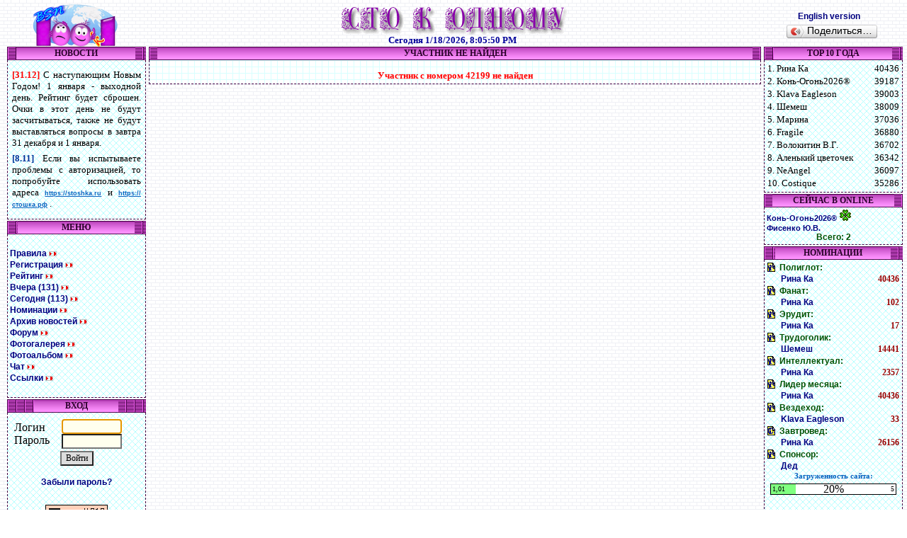

--- FILE ---
content_type: text/html
request_url: https://stoshka.ru/index.asp?main=days&id=42199
body_size: 22673
content:

<html>
<head>
  <title>Счастливая</title>
  <META content="text/html; charset=windows-1251" http-equiv=Content-Type>
  <meta name="Description" content="Интернет-версия популярной телевизионной игры Сто к одному. В игре Сто к одному ежедневно выставляется некоторый вопрос, на который участники должны найти ответы и получить баллы в рейтинг. В этой онлайн игре можно играть, общаться, побеждать в номинациях. Имеется связь с сотовым телефоном: WAP-сайт и СМС-подписка."> 
  <meta name="Keywords" content="сто к одному, онлайн игры, сто, 100, 100 к 1, 100 к одному, сто к 1, 100 к 1 онлайн, сто к одному играть онлайн, игра, телевизионная игра, отгадывать, слова, вопросы, sms, wap, online, family feud, family fortunes, данные пользователя, Счастливая">
  <meta name='yandex-verification' content='5791e1d74335790b' />
  <meta name="google-site-verification" content="1yYX2qdST8D2RMIKFkIbNtPtxdpiFChXsBWYFxIPUW0" />
  <meta name="google-adsense-account" content="ca-pub-8694399840838901">
  <META NAME="webmoney.attestation.label" CONTENT="webmoney attestation label#09F6AF7C-01F4-4F04-B00D-9978019BDF35">  
  <link rel="icon" href="/img/100.ico" type="image/x-icon" />
  <link rel="shortcut icon" href="/img/100.ico" type="image/x-icon" />  
  <link rel="apple-touch-icon" sizes="57x57" href="/img/57x57.png" />
  <link rel="apple-touch-icon" sizes="72x72" href="/img/72x72.png" />
  <link rel="apple-touch-icon" sizes="114x114" href="/img/114x114.png" />
  <link rel="apple-touch-icon" sizes="144x144" href="/img/144x144.png" />
  <link rel="apple-touch-icon" sizes="192x192" href="/img/192x192.png" />

  <link rel=stylesheet type="text/css" href="/design/style.css">
<script>
  var now = new Date(2026,1-1,18,20,5,37)
  function ShowTime(){ 
    now.setTime(now.getTime()+1000)
    timer.innerHTML =now.toLocaleString()+"&nbsp;"
    window.setTimeout('ShowTime()',1000)
  }
  function CheckImages(){    
    if(typeof(ShowImg)!="number") title.innerHTML="<font style='font-family: Verdana; font-size:40; font-weight:bold; color: #8800aa'>Сто к одному</font>"
  }
</script>

<!-- Yandex.RTB -->
<script>window.yaContextCb=window.yaContextCb||[]</script>
<script src="https://yandex.ru/ads/system/context.js" async></script>

<!-- Yandex.Metrika counter -->
<script type="text/javascript" >
   (function(m,e,t,r,i,k,a){m[i]=m[i]||function(){(m[i].a=m[i].a||[]).push(arguments)};
   m[i].l=1*new Date();k=e.createElement(t),a=e.getElementsByTagName(t)[0],k.async=1,k.src=r,a.parentNode.insertBefore(k,a)})
   (window, document, "script", "https://mc.yandex.ru/metrika/tag.js", "ym");

   ym(52822402, "init", {
        clickmap:true,
        trackLinks:true,
        accurateTrackBounce:true,
        webvisor:true
   });
</script>
<noscript><div><img src="https://mc.yandex.ru/watch/52822402" style="position:absolute; left:-9999px;" alt="" /></div></noscript>
<!-- /Yandex.Metrika counter -->
</head>
<body text="#000000" background="/img/fon.gif" style="margin: 6" onload="CheckImages()">
<!-- RotaBan.ru Ad Code -->
<script type="text/javascript">
(function(){
    var rb = document.createElement('script');
        d = new Date();
    d.setHours(0);
    d.setMinutes(0);
    d.setSeconds(0);
    d.setMilliseconds(0);
    rb.type = 'text/javascript';
    rb.async = true;
    rb.src = '//s1.rotaban.ru/rotaban.js?v=' + d.getTime();
    (document.getElementsByTagName('head')[0]||document.getElementsByTagName('body')[0]).appendChild(rb);
})();
</script>
<!-- END RotaBan.ru Ad Code -->
<table width="100%" align="center" class=magenta cellpadding=0 cellspacing=0>
  <tr>
    <td align="center" width=200 class=magenta>

<!--LiveInternet counter--><script type="text/javascript"><!--
new Image().src = "//counter.yadro.ru/hit?r"+
escape(document.referrer)+((typeof(screen)=="undefined")?"":
";s"+screen.width+"*"+screen.height+"*"+(screen.colorDepth?
screen.colorDepth:screen.pixelDepth))+";u"+escape(document.URL)+
";"+Math.random();//--></script><!--/LiveInternet-->

      <a href=/index.asp?main=gimn><img src=/img/gerb.gif border=0 alt="Герб и гимн сотки"></a>
   </td>
    <td valign=center align=center class=magenta> 
<p id=title style="margin: 0 0 0 0" align=center><a href=/><img src=/img/title.png width=390 height=42 alt='Сто к одному' border=0></a></p>
<font size=2 color=000099><b>Сегодня <span id=timer>18 января 2026 г. 20:05:37</span></font>
<script>ShowTime()</script>
    </td>
    <td align=center class=magenta width=200>

       <a href=# onclick="window.open('http://familyfeud.ru')">English version</a>&nbsp;&nbsp;<br>

       <script async type="text/javascript" src="//yandex.st/share/share.js" charset="utf-8"></script> <div class="yashare-auto-init" data-yashareType="button" data-yashareQuickServices="no"></div> 
    </td>
  </tr>
</table>
<table width="100%" align="center" class=magenta cellpadding=0 cellspacing=0>
  <tr>
    <td valign="top" height="485" width=200 class=magenta> 
      <table width=100% height=100% cellpadding=0 cellspacing=0 valign=top>
	    <tr height=1%><td>
		
		<table width="100%" height=100% border="0" align="center" cellpadding="0" cellspacing="0">
		  <tr><td colspan=5></tr>
          <tr height=19>
		    <td width=1>&nbsp;</td>
            <td width=12 background=/img/l_menu.gif bgcolor="#620062"><img src=/img/l_menu.gif height=19></td>
            <td background="/img/s_menu.gif" width=100% align=center  bgcolor="#ff80ff" class=menu_title
			  
                 onclick="window.open('/cgi-bin/news/edit.cgi','_self')"
			  			
			>НОВОСТИ</td>
            <td width=12 background=/img/r_menu.gif bgcolor="#620062"><img src=/img/r_menu.gif height=19></td>
		    <td width=1></td>
          </tr>
          <tr valign="top" height=100%>
		    <td></td>
            <td colspan="3" background=/img/notepad.gif style="BORDER-BOTTOM: #420042 1px dashed;  BORDER-left: #420042 1px dashed;BORDER-right: #420042 1px dashed; padding: 3" height=100%>
<index>
<table width=100% align=center><tr><td><p align=justify class=small><font size=2 color=#FF0000><b>[31.12] </b></font><font size=2>С наступающим Новым Годом! 1 января - выходной день. Рейтинг будет сброшен. Очки в этот день не будут засчитываться, также не будут выставляться вопросы в завтра 31 декабря и 1 января.</font></p><p align=justify class=small><font size=2 color=#003399><b>[8.11] </b></font><font size=2>Если вы испытываете проблемы с авторизацией, то попробуйте использовать адреса <a class=my href="https://stoshka.ru">https://stoshka.ru</a> и <a class=my href="https://стошка.рф">https://стошка.рф</a> .</font></p></td></tr></table>
</index>
           </td><td></td></tr><tr height=2><td colspan=5></td></tr></table>
    
	    </td></tr>
	    <tr height=1%><td>
  	       
		<table width="100%" height=100% border="0" align="center" cellpadding="0" cellspacing="0">
		  <tr><td colspan=5></tr>
          <tr height=19>
		    <td width=1>&nbsp;</td>
            <td width=12 background=/img/l_menu.gif bgcolor="#620062"><img src=/img/l_menu.gif height=19></td>
            <td background="/img/s_menu.gif" width=100% align=center  bgcolor="#ff80ff" class=menu_title
			  			
			>МЕНЮ</td>
            <td width=12 background=/img/r_menu.gif bgcolor="#620062"><img src=/img/r_menu.gif height=19></td>
		    <td width=1></td>
          </tr>
          <tr valign="top" height=100%>
		    <td></td>
            <td colspan="3" background=/img/notepad.gif style="BORDER-BOTTOM: #420042 1px dashed;  BORDER-left: #420042 1px dashed;BORDER-right: #420042 1px dashed; padding: 3" height=100%><font size="2"><br>
              <a href="/?main=rules">Правила</font></a><font size="2"> <img class=arr><br>

              <a href="#" onclick="document.location.href='/?main=register'">Регистрация</a> <img class=arr><br>

              <a href="/?main=rating">Рейтинг</a> <img class=arr><br>
              <a href="/?main=yesterday">Вчера (131)</a> <img class=arr><br>
              <a href="/?main=today">Сегодня (113)</a> <img class=arr><br>

              <a href="/?main=nomination">Номинации</a> <img class=arr><br>
              <a href="/?main=archive">Архив новостей</a> <img class=arr><br>

              <a href="/talk/">Форум</a> <img class=arr><br>
              <a href="/?main=photo">Фотогалерея</a> <img class=arr><br>
              <a href="/albom/">Фотоальбом</a> <img class=arr><br>

              <a href="http://chat.100-1.ru" target=_blank>Чат</a> <b></b> <img class=arr><br>

              <a href="/?main=links">Ссылки</a> <img class=arr><br>


 <br></font>
</td><td></td></tr><tr height=2><td colspan=5></td></tr></table>
    
	     </td></tr><tr height=100%><td>
	       
		<table width="100%" height=100% border="0" align="center" cellpadding="0" cellspacing="0">
		  <tr><td colspan=5></tr>
          <tr height=19>
		    <td width=1>&nbsp;</td>
            <td width=12 background=/img/l_menu.gif bgcolor="#620062"><img src=/img/l_menu.gif height=19></td>
            <td background="/img/s_menu.gif" width=100% align=center  bgcolor="#ff80ff" class=menu_title
			  			
			>ВХОД</td>
            <td width=12 background=/img/r_menu.gif bgcolor="#620062"><img src=/img/r_menu.gif height=19></td>
		    <td width=1></td>
          </tr>
          <tr valign="top" height=100%>
		    <td></td>
            <td colspan="3" background=/img/notepad.gif style="BORDER-BOTTOM: #420042 1px dashed;  BORDER-left: #420042 1px dashed;BORDER-right: #420042 1px dashed; padding: 3" height=100%><table align=center width=100%><tr><td>

<script>
    function valid(){
      if(!document.forms['enter'].elements['login7'].value){
        alert('Необходимо указать логин');
        document.forms['enter'].elements['login7'].focus();
      } 
      else if(!document.forms['enter'].elements['password'].value){
        alert('Необходимо указать пароль');
        document.forms['enter'].elements['password'].focus();
      }
      else {return true}
      return false
    }
</script>
	  <form name=enter action='/index.asp?main=enter&r=368786043280371519840226' method=post onsubmit='return valid()'>
	    <table align=center width=100%><tr>
		<td>Логин<br> 
	        Пароль</td><td>
    		<input type=text name=login7 value='' size=10><br>
		<input type=password name=password value='' size=10> 
		</td></tr></table><center>
<input  class=button type=submit value='Войти'></center></form>
<p align=center><a href=?main=remind>Забыли пароль?</a></p>
<script>
  document.forms['enter'].elements['login7'].focus()
</script>

</td></tr></table>
<center>


<table width=170 cellpadding=0 cellspacing=0 border=0 align=center><tr><td align=center>
<!-- Yandex.RTB R-A-12954-2 -->
<div id="yandex_rtb_R-A-12954-2"></div>
<script>window.yaContextCb.push(()=>{
  Ya.Context.AdvManager.render({
    renderTo: 'yandex_rtb_R-A-12954-2',
    blockId: 'R-A-12954-2'
  })
})</script>
</td></tr></table>

<font size=1><br><br></font>

<img src="//counter.yadro.ru/logo?15.18"
title="LiveInternet: показано число просмотров за 24 часа, посетителей за 24 часа и за сегодня"
alt="" border="0" width="88" height="31"  onclick="window.open('http://www.liveinternet.ru/stat/100-1.ru/')" style="cursor:hand"/>
<br><br>
<b>Контакты:</b><br><font size=1><br></font>
<a href=# onclick="window.open('mailto:admin@100-1.ru')">admin@100-1.ru</a><br>
Беляев Сергей Николаевич<br>
ИНН 246305493507
<br>
<img src="https://counter.rambler.ru/top100.cnt?943409" alt="" width=1 height=1><br>

</center>
</td><td></td></tr><tr height=2><td colspan=5></td></tr></table>
    
         </td></tr>
      </table>
	</td>
    
    <td valign="top" class=magenta> 
<!--END OF HEADER-->
		<table width="100%" height=100% border="0" align="center" cellpadding="0" cellspacing="0">
		  <tr><td colspan=5></tr>
          <tr height=19>
		    <td width=1>&nbsp;</td>
            <td width=12 background=/img/l_menu.gif bgcolor="#620062"><img src=/img/l_menu.gif height=19></td>
            <td background="/img/s_menu.gif" width=100% align=center  bgcolor="#ff80ff" class=menu_title
			  			
			>УЧАСТНИК НЕ НАЙДЕН</td>
            <td width=12 background=/img/r_menu.gif bgcolor="#620062"><img src=/img/r_menu.gif height=19></td>
		    <td width=1></td>
          </tr>
          <tr valign="top" height=100%>
		    <td></td>
            <td colspan="3" background=/img/notepad2.gif style="BORDER-BOTTOM: #420042 1px dashed;  BORDER-left: #420042 1px dashed;BORDER-right: #420042 1px dashed; padding: 3" height=100%><font size=1><br></font><center><font color=red size=2><b>Участник с номером 42199 не найден</b></font></center></td><td></td></tr><tr height=2><td colspan=5></td></tr></table>
  <!--START OF FOOTER-->
  </td>
    <td width="200" valign="top"  class=magenta> 
      <table width=100% height=100% cellpadding=0 cellspacing=0 valign=top>

             <tr height=1%><td>
  	       
		<table width="100%" height=100% border="0" align="center" cellpadding="0" cellspacing="0">
		  <tr><td colspan=5></tr>
          <tr height=19>
		    <td width=1>&nbsp;</td>
            <td width=12 background=/img/l_menu.gif bgcolor="#620062"><img src=/img/l_menu.gif height=19></td>
            <td background="/img/s_menu.gif" width=100% align=center  bgcolor="#ff80ff" class=menu_title
			  			
			>TOP 10 ГОДА</td>
            <td width=12 background=/img/r_menu.gif bgcolor="#620062"><img src=/img/r_menu.gif height=19></td>
		    <td width=1></td>
          </tr>
          <tr valign="top" height=100%>
		    <td></td>
            <td colspan="3" background=/img/notepad.gif style="BORDER-BOTTOM: #420042 1px dashed;  BORDER-left: #420042 1px dashed;BORDER-right: #420042 1px dashed; padding: 3" height=100%><table width=100% cellspacing=0><tr><td><font size=2>1. Рина Ка</font></td><td align=right><font size=2>40436</font></td></tr><tr><td><font size=2>2. Конь-Огонь2026®</font></td><td align=right><font size=2>39187</font></td></tr><tr><td><font size=2>3. Klava Eagleson</font></td><td align=right><font size=2>39003</font></td></tr><tr><td><font size=2>4. Шемеш</font></td><td align=right><font size=2>38009</font></td></tr><tr><td><font size=2>5. Марина</font></td><td align=right><font size=2>37036</font></td></tr><tr><td><font size=2>6. Fragile</font></td><td align=right><font size=2>36880</font></td></tr><tr><td><font size=2>7. Волокитин В.Г.</font></td><td align=right><font size=2>36702</font></td></tr><tr><td><font size=2>8. Аленький цветочек</font></td><td align=right><font size=2>36342</font></td></tr><tr><td><font size=2>9. NeAngel</font></td><td align=right><font size=2>36097</font></td></tr><tr><td><font size=2>10. Costique</font></td><td align=right><font size=2>35286</font></td></tr></table></td><td></td></tr><tr height=2><td colspan=5></td></tr></table>
    
	    </td></tr>

            <tr height=1%><td>
  	       
		<table width="100%" height=100% border="0" align="center" cellpadding="0" cellspacing="0">
		  <tr><td colspan=5></tr>
          <tr height=19>
		    <td width=1>&nbsp;</td>
            <td width=12 background=/img/l_menu.gif bgcolor="#620062"><img src=/img/l_menu.gif height=19></td>
            <td background="/img/s_menu.gif" width=100% align=center  bgcolor="#ff80ff" class=menu_title
			  			
			>СЕЙЧАС В ONLINE</td>
            <td width=12 background=/img/r_menu.gif bgcolor="#620062"><img src=/img/r_menu.gif height=19></td>
		    <td width=1></td>
          </tr>
          <tr valign="top" height=100%>
		    <td></td>
            <td colspan="3" background=/img/notepad.gif style="BORDER-BOTTOM: #420042 1px dashed;  BORDER-left: #420042 1px dashed;BORDER-right: #420042 1px dashed; padding: 3" height=100%><table width=100% cellpadding=0 cellspacing=0>
<script>
   var L=new Array("offline","online","wap","ignore"),
       IG=new Array(0), ign=0var M=Array(94059,1,"Конь-Огонь2026®","",101428,1,"Фисенко Ю.В.","",0), vn=2,vnall=2

  var id_usr=0,id_run=61810/10, id_bird=0/10, id_month=995850/10, id_month2=940590/10, id_month3=61810/10
  for(i=0;i<vn;i++){
    id_m=M[4*i]
	img=M[4*i+1]
	fio=M[4*i+2]
	AddStr=M[4*i+3]
	img2=""
	if(id_m==id_run&&id_run) img2="<img src=/img/run.gif alt='Вездеход' title='Вездеход' width=47 height=16>"
	if(id_m==id_bird&&id_bird) img2="<img src=/img/bird.gif alt='Ранняя пташка' title='Ранняя пташка' width=16 height=16>"
	if(id_m==id_month&&id_month) img2="<img src=/img/month.gif alt='Лидер месяца' title='Лидер месяца' width=16 height=16>"
	if(id_m==id_month2&&id_month2) img2="<img src=/img/month2.gif alt='II место (месяц)' title='II место (месяц)' width=16 height=16>"
	if(id_m==id_month3&&id_month3) img2="<img src=/img/month3.gif alt='III место (месяц)' title='III место (месяц)' width=16 height=16>"
	imgstr=""

    

	document.write('<tr><td align=left><nobr>'+imgstr+' <font size=2><a href=/index.asp?main=days&id='+id_m+' class=small>'+fio+'</a></font> '+img2+'</nobr></td></tr>')
  }

  document.write("<tr><td align=center><font class=brown>Всего: " + vn + ((vnall>vn)?(" / "+vnall):"") + "</font></td></tr>")
</script>
</table>
</td><td></td></tr><tr height=2><td colspan=5></td></tr></table>
    
	     </td></tr><tr height=100%><td>
	       
		<table width="100%" height=100% border="0" align="center" cellpadding="0" cellspacing="0">
		  <tr><td colspan=5></tr>
          <tr height=19>
		    <td width=1>&nbsp;</td>
            <td width=12 background=/img/l_menu.gif bgcolor="#620062"><img src=/img/l_menu.gif height=19></td>
            <td background="/img/s_menu.gif" width=100% align=center  bgcolor="#ff80ff" class=menu_title
			  			
			>НОМИНАЦИИ</td>
            <td width=12 background=/img/r_menu.gif bgcolor="#620062"><img src=/img/r_menu.gif height=19></td>
		    <td width=1></td>
          </tr>
          <tr valign="top" height=100%>
		    <td></td>
            <td colspan="3" background=/img/notepad.gif style="BORDER-BOTTOM: #420042 1px dashed;  BORDER-left: #420042 1px dashed;BORDER-right: #420042 1px dashed; padding: 3" height=100%><table width=100% cellpadding=1 cellspacing=0><tr><td valign=top rowspan=2><a href=index.asp?main=nomination#n1><img class=info alt='участник с максимальным рейтингом' border=0></a></td><td colspan=2><font class=brown>Полиглот:</font></td></tr><tr><td></td><td><a href=index.asp?main=days&id=99585>Рина Ка</a></td><td class=green align=right>40436</td></tr><tr><td valign=top rowspan=2><a href=index.asp?main=nomination#n2><img class=info alt='участник, назвавший большее количество правильных ответов' border=0></a></td><td colspan=2><font class=brown>Фанат:</font></td></tr><tr><td></td><td><a href=index.asp?main=days&id=99585>Рина Ка</a></td><td class=green align=right>102</td></tr><tr><td valign=top rowspan=2><a href=index.asp?main=nomination#n3><img class=info alt='участник, отгадавший все ответы большее количество раз' border=0></a></td><td colspan=2><font class=brown>Эрудит:</font></td></tr><tr><td></td><td><a href=index.asp?main=days&id=99585>Рина Ка</a></td><td class=green align=right>17</td></tr><tr><td valign=top rowspan=2><a href=index.asp?main=nomination#n4><img class=info alt='участник, набравший большее количество очков по выходным' border=0></a></td><td colspan=2><font class=brown>Трудоголик:</font></td></tr><tr><td></td><td><a href=index.asp?main=days&id=101431>Шемеш</a></td><td class=green align=right>14441</td></tr><tr><td valign=top rowspan=2><a href=index.asp?main=nomination#n5><img class=info alt='участник, имеющий максимальный средний балл' border=0></a></td><td colspan=2><font class=brown>Интеллектуал:</font></td></tr><tr><td></td><td><a href=index.asp?main=days&id=99585>Рина Ка</a></td><td class=green align=right>2357</td></tr><tr><td valign=top rowspan=2><a href=index.asp?main=nomination#n6><img class=info alt='участник с максимальным количеством очков, заработанных в текущем месяце' border=0></a></td><td colspan=3><font class=brown>Лидер месяца:</font></td></tr><tr><td></td><td><a href=index.asp?main=days&id=99585>Рина Ка</a></td><td class=green align=right>40436</td></tr><tr><td valign=top rowspan=2><a href=index.asp?main=nomination#n10><img class=info alt='участник, зашедший с максимального числа различных IP-адресов в текущем месяце' border=0></a></td><td colspan=3><font class=brown>Вездеход:</font></td></tr><tr><td></td><td><a href=index.asp?main=days&id=6181>Klava Eagleson</a></td><td class=green align=right>33</td></tr><tr><td valign=top rowspan=2><a href=index.asp?main=nomination#n9><img class=info alt='Самый результативный участник в игре "Завтра"' border=0></a></td><td colspan=2><font class=brown>Завтровед:</font></td></tr><tr><td></td><td><a href=index.asp?main=days&id=99585>Рина Ка</a></td><td class=green align=right><nobr>26156</nobr></td></tr><tr><td valign=top rowspan=2><a href=index.asp?main=nomination#n11><img class=info alt='участник, оказавший наибольшую спонсорскую помощь в разделе Баланс' border=0></a></td><td colspan=3><font class=brown>Спонсор:</font></td></tr><tr><td></td><td><a href=index.asp?main=days&id=6340> Дед</a></td><td class=green align=right>&nbsp;</td></tr></table>
<center>
    <b class=btext>Загруженность сайта:</b>
	<table width=95% border=0 cellspacing=1 cellpadding=0 bgcolor=black style="position:relative; top:5;"> <tr><td>
      <table width=100% height=14 border=0 cellspacing=0 cellpadding=0 bgcolor=white><tr>
		  <td width="20%" bgcolor=#80FF80 align=center></td>
          <td width=1></td></tr>
	  </table>
	  </td></tr> 
	</table>
    <table width=95% border=0 cellspacing=3 cellpadding=0 style="position:relative; top:-15;"><tr>
	  <td align=left width=30><font size=1>1,01</font></td>
	  <td align=center>20%</td>
	  <td align=right width=30><font size=1>5</font></td></tr>
    </table>
</center>


<font size=1 color=white>
  CT=3 PL=0,266<br>

</font>
<br><br>
</td><td></td></tr><tr height=2><td colspan=5></td></tr></table>
    
         </td></tr>
      </table>
    </td>
  </tr>
</table>

<br><br><br> 
<font style="font-size: 10" color=#666666>
<center>

<!--217217074150--><div id='iQ8N_217217074150'></div>

<script type="text/javascript">
<!--
var _acic={dataProvider:10};(function(){var e=document.createElement("script");e.type="text/javascript";e.async=true;e.src="//www2.acint.net/aci.js";var t=document.getElementsByTagName("script")[0];t.parentNode.insertBefore(e,t)})()
//-->
</script>


</center>
</font>

<img src=/img/1x1.gif onload="ShowImg=1">
</body>
</html>


--- FILE ---
content_type: text/css
request_url: https://stoshka.ru/design/style.css
body_size: 1110
content:
H1 {color: #0963C0; font-size: 16pt; text-align: center; padding: 2; text-decoration: none; font-weight: normal;}
H2 {font-family: verdana, tahoma, Arial; text-align: center; font-size: 11pt; color : #660f0f; font-weight: bold;}

B.title {font-size: 10pt; color: brown;}
.l_menu { color: #0963C0; font-size: 10pt; text-decoration : none; font-weight : bold;}
.zagolov {color: #0963C0; font-size: 16pt; text-align: center; padding: 2;}
input {border: 1 solid gray;font-size: 12px;font-family: Verdana, Tahoma;background-color: #FFFFEE;}
select {border: 1 solid gray;font-size: 12px;font-family: Verdana, Tahoma;background-color: #FFFFEE;}
input.black {border: 0;font-size: 12px;font-family: Verdana, Tahoma;background-color: black;}
textarea {background-color: #FFFFEE;}
.normal {border: 0 solid gray;font-size: 12px;font-family: Verdana, Tahoma;background-color: #FFFFFF;}
.header   { font-family: verdana, tahoma, Arial; font-size: 12pt; color : #660f0f; font-weight: normal;}
.brown    {color:005000;font-weight:bold;font-family:arial,verdana;font-size:9pt;text-decoration:none;}
.green    {color:990000;font-weight:bold;font-family:times,verdana;font-size:9pt;text-decoration:none;}
.good     {color:008000;font-weight:bold;font-family:arial,verdana;font-size:14pt;text-decoration:none;}
.title    {color:FFFFFF;font-weight:bold;font-family:arial,verdana;font-size:10pt;text-decoration:none;}
a:link    {color:000080;font-weight:bold;font-family:arial,verdana;font-size:9pt;text-decoration:none;}
a:visited {color:000080;font-weight:bold;font-family:arial,verdana;font-size:9pt;text-decoration:none;}
a:hover   {color:cc0000;font-weight:bold;font-family:arial,verdana;font-size:9pt;text-decoration:none;}
a.small:link    {color:000080;font-weight:bold;font-family:arial,verdana;font-size:8pt;text-decoration:none;}
a.small:visited {color:000080;font-weight:bold;font-family:arial,verdana;font-size:8pt;text-decoration:none;}
a.small:hover   {color:ff0000;font-weight:bold;font-family:arial,verdana;font-size:8pt;text-decoration:none;}
a.admin:link    {color:ff0000;font-weight:bold;font-family:arial,verdana;font-size:9pt;text-decoration:none;}
a.admin:visited {color:ff0000;font-weight:bold;font-family:arial,verdana;font-size:9pt;text-decoration:none;}
a.admin:hover   {color:ff0000;font-weight:bold;font-family:arial,verdana;font-size:9pt;text-decoration:none;}

a.white:link    {color:ffffff;font-weight:bold;font-family:arial,verdana;font-size:9pt;text-decoration:none;}
a.white:visited {color:ffffff;font-weight:bold;font-family:arial,verdana;font-size:9pt;text-decoration:none;}
a.white:hover   {color:ff0000;font-weight:bold;font-family:arial,verdana;font-size:9pt;text-decoration:none;}

small {	font-size: 8pt;}

p { font-family : verdana, tahoma, arial cyr, arial; color: #000000; font-size: 9pt; text-decoration : none; font-weight : normal;}
p.small { margin-top: 5pt; margin-bottom: 5pt;font-family : times, arial cyr, arial; color: #000000; font-size: 9pt; text-decoration : none; font-weight : normal; line-height=90%}
p.text {text-align: justify; text-indent: 30px; margin: 8 0 8 0;}

.grey { color: #6A6A6A; font-size: 8pt; text-decoration : none; font-weight : bold;}

tr.header { color: #0963C0; font-size: 11pt; text-decoration : none; font-weight : bold;}
td.title {border: 0 solid gray;font-size: 14px;font-family: Verdana, Tahoma;background-color: #8800aa;}
.button {border: 1 solid gray;font-size: 12px;font-family: Verdana, Tahoma;background-color: #dddddd;}

a.my:link  { color : #0963C0; font-size: 9; text-decoration : underline;}
a.my:active  { color : #000000; font-size: 9; text-decoration : underline;}
a.my:visited  { color : #0963C0; font-size: 9; text-decoration : underline;}
a.my:visited:active  { color : #000000; font-size: 9; text-decoration : underline;}
a.my:hover  { color : #cc0000; font-size: 9; text-decoration : underline;}
.btext { color: #0963C0; font-size: 8pt; text-decoration : none; font-weight : bold;}
img.arr {width: 11px; height: 7px; background-image: url(/img/arr.gif)}
img.info {width: 11px; height: 13px; background-image: url(/img/info.gif)}

H3 {color: #0963C0; font-size: 12pt; text-align: left; padding: 0; text-decoration: none; font-weight: bold;}
.btext2 { text-align:left; font-family: verdana, tahoma, Arial; font-size: 8pt; color : #0943A0; font-weight: bold;}
.btext3 {font-family: verdana, tahoma, Arial; font-size: 8pt; color : #0943A0;}
.yellow {background-color: black; border: solid 1px yellow; color: white}
.magenta {}
.menu_title {font-family: Tahoma;font-size: 12px;color: #2B002B; FONT-WEIGHT: bold;}

.img_topleft{
	border : 0px;
	background-image: url(/img/img_topleft.gif);
	background-repeat: no-repeat;
    width:13px;
	height: 13px;
}
.img_top{
	border : 0px;
	background-image: url(/img/img_top.gif);
	background-repeat: repeat-x;
	height: 13px;
}
.img_topright{
	border : 0px;
	background-image: url(/img/img_topright.gif);
	background-repeat: no-repeat;
   width:13px;
	height: 13px;
}
.img_left{
	border : 0px;
	background-image: url(/img/img_left.gif);
	background-repeat: repeat-y;
   width:13px;
}
.img_right{
	border : 0px;
	background-image: url(/img/img_right.gif);
	background-repeat: repeat-y;
   width:13px;
}
.img_bottomleft{
	border : 0px;
	background-image: url(/img/img_bottomleft.gif);
	background-repeat: no-repeat;
   width: 13px;
	height: 13px;
}
.img_bottom{
	border : 0px;
	background-image: url(/img/img_bottom.gif);
	background-repeat: repeat-x;
	height: 13px;
}
.img_bottomright{
	border : 0px;
	background-image: url(/img/img_bottomright.gif);
	background-repeat: no-repeat;
   width:13px;
	height: 13px;
}
.img_bottomright_comment{
	border : 0px;
	background-image: url(/img/img_comment.gif);
	background-repeat: no-repeat;
   width:13px;
	height: 13px;
}
table.thumb {
   border-collapse: collapse;
	text-align:center;
   margin: 10px;
   padding: 0px;
}
